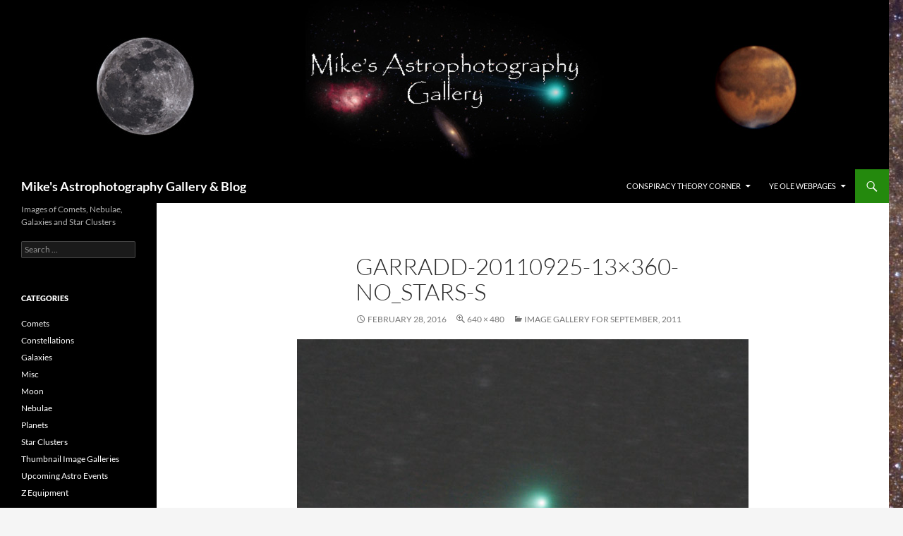

--- FILE ---
content_type: text/html; charset=UTF-8
request_url: https://blog.cajunastro.com/2011/09/28/image-gallery-for-september-2011/garradd-20110925-13x360-no_stars-s/
body_size: 11902
content:
<!DOCTYPE html>
<html lang="en-US">
<head>
	<meta charset="UTF-8">
	<meta name="viewport" content="width=device-width, initial-scale=1.0">
	<title>garradd-20110925-13&#215;360-no_stars-s | Mike&#039;s Astrophotography Gallery &amp; Blog</title>
	<link rel="profile" href="https://gmpg.org/xfn/11">
	<link rel="pingback" href="https://blog.cajunastro.com/xmlrpc.php">
	<meta name='robots' content='max-image-preview:large' />
<link rel="alternate" type="application/rss+xml" title="Mike&#039;s Astrophotography Gallery &amp; Blog &raquo; Feed" href="https://blog.cajunastro.com/feed/" />
<link rel="alternate" type="application/rss+xml" title="Mike&#039;s Astrophotography Gallery &amp; Blog &raquo; Comments Feed" href="https://blog.cajunastro.com/comments/feed/" />
<link rel="alternate" type="application/rss+xml" title="Mike&#039;s Astrophotography Gallery &amp; Blog &raquo; garradd-20110925-13&#215;360-no_stars-s Comments Feed" href="https://blog.cajunastro.com/2011/09/28/image-gallery-for-september-2011/garradd-20110925-13x360-no_stars-s/feed/" />
<link rel="alternate" title="oEmbed (JSON)" type="application/json+oembed" href="https://blog.cajunastro.com/wp-json/oembed/1.0/embed?url=https%3A%2F%2Fblog.cajunastro.com%2F2011%2F09%2F28%2Fimage-gallery-for-september-2011%2Fgarradd-20110925-13x360-no_stars-s%2F" />
<link rel="alternate" title="oEmbed (XML)" type="text/xml+oembed" href="https://blog.cajunastro.com/wp-json/oembed/1.0/embed?url=https%3A%2F%2Fblog.cajunastro.com%2F2011%2F09%2F28%2Fimage-gallery-for-september-2011%2Fgarradd-20110925-13x360-no_stars-s%2F&#038;format=xml" />
<style id='wp-img-auto-sizes-contain-inline-css'>
img:is([sizes=auto i],[sizes^="auto," i]){contain-intrinsic-size:3000px 1500px}
/*# sourceURL=wp-img-auto-sizes-contain-inline-css */
</style>
<style id='wp-emoji-styles-inline-css'>

	img.wp-smiley, img.emoji {
		display: inline !important;
		border: none !important;
		box-shadow: none !important;
		height: 1em !important;
		width: 1em !important;
		margin: 0 0.07em !important;
		vertical-align: -0.1em !important;
		background: none !important;
		padding: 0 !important;
	}
/*# sourceURL=wp-emoji-styles-inline-css */
</style>
<style id='wp-block-library-inline-css'>
:root{--wp-block-synced-color:#7a00df;--wp-block-synced-color--rgb:122,0,223;--wp-bound-block-color:var(--wp-block-synced-color);--wp-editor-canvas-background:#ddd;--wp-admin-theme-color:#007cba;--wp-admin-theme-color--rgb:0,124,186;--wp-admin-theme-color-darker-10:#006ba1;--wp-admin-theme-color-darker-10--rgb:0,107,160.5;--wp-admin-theme-color-darker-20:#005a87;--wp-admin-theme-color-darker-20--rgb:0,90,135;--wp-admin-border-width-focus:2px}@media (min-resolution:192dpi){:root{--wp-admin-border-width-focus:1.5px}}.wp-element-button{cursor:pointer}:root .has-very-light-gray-background-color{background-color:#eee}:root .has-very-dark-gray-background-color{background-color:#313131}:root .has-very-light-gray-color{color:#eee}:root .has-very-dark-gray-color{color:#313131}:root .has-vivid-green-cyan-to-vivid-cyan-blue-gradient-background{background:linear-gradient(135deg,#00d084,#0693e3)}:root .has-purple-crush-gradient-background{background:linear-gradient(135deg,#34e2e4,#4721fb 50%,#ab1dfe)}:root .has-hazy-dawn-gradient-background{background:linear-gradient(135deg,#faaca8,#dad0ec)}:root .has-subdued-olive-gradient-background{background:linear-gradient(135deg,#fafae1,#67a671)}:root .has-atomic-cream-gradient-background{background:linear-gradient(135deg,#fdd79a,#004a59)}:root .has-nightshade-gradient-background{background:linear-gradient(135deg,#330968,#31cdcf)}:root .has-midnight-gradient-background{background:linear-gradient(135deg,#020381,#2874fc)}:root{--wp--preset--font-size--normal:16px;--wp--preset--font-size--huge:42px}.has-regular-font-size{font-size:1em}.has-larger-font-size{font-size:2.625em}.has-normal-font-size{font-size:var(--wp--preset--font-size--normal)}.has-huge-font-size{font-size:var(--wp--preset--font-size--huge)}.has-text-align-center{text-align:center}.has-text-align-left{text-align:left}.has-text-align-right{text-align:right}.has-fit-text{white-space:nowrap!important}#end-resizable-editor-section{display:none}.aligncenter{clear:both}.items-justified-left{justify-content:flex-start}.items-justified-center{justify-content:center}.items-justified-right{justify-content:flex-end}.items-justified-space-between{justify-content:space-between}.screen-reader-text{border:0;clip-path:inset(50%);height:1px;margin:-1px;overflow:hidden;padding:0;position:absolute;width:1px;word-wrap:normal!important}.screen-reader-text:focus{background-color:#ddd;clip-path:none;color:#444;display:block;font-size:1em;height:auto;left:5px;line-height:normal;padding:15px 23px 14px;text-decoration:none;top:5px;width:auto;z-index:100000}html :where(.has-border-color){border-style:solid}html :where([style*=border-top-color]){border-top-style:solid}html :where([style*=border-right-color]){border-right-style:solid}html :where([style*=border-bottom-color]){border-bottom-style:solid}html :where([style*=border-left-color]){border-left-style:solid}html :where([style*=border-width]){border-style:solid}html :where([style*=border-top-width]){border-top-style:solid}html :where([style*=border-right-width]){border-right-style:solid}html :where([style*=border-bottom-width]){border-bottom-style:solid}html :where([style*=border-left-width]){border-left-style:solid}html :where(img[class*=wp-image-]){height:auto;max-width:100%}:where(figure){margin:0 0 1em}html :where(.is-position-sticky){--wp-admin--admin-bar--position-offset:var(--wp-admin--admin-bar--height,0px)}@media screen and (max-width:600px){html :where(.is-position-sticky){--wp-admin--admin-bar--position-offset:0px}}

/*# sourceURL=wp-block-library-inline-css */
</style><style id='global-styles-inline-css'>
:root{--wp--preset--aspect-ratio--square: 1;--wp--preset--aspect-ratio--4-3: 4/3;--wp--preset--aspect-ratio--3-4: 3/4;--wp--preset--aspect-ratio--3-2: 3/2;--wp--preset--aspect-ratio--2-3: 2/3;--wp--preset--aspect-ratio--16-9: 16/9;--wp--preset--aspect-ratio--9-16: 9/16;--wp--preset--color--black: #000;--wp--preset--color--cyan-bluish-gray: #abb8c3;--wp--preset--color--white: #fff;--wp--preset--color--pale-pink: #f78da7;--wp--preset--color--vivid-red: #cf2e2e;--wp--preset--color--luminous-vivid-orange: #ff6900;--wp--preset--color--luminous-vivid-amber: #fcb900;--wp--preset--color--light-green-cyan: #7bdcb5;--wp--preset--color--vivid-green-cyan: #00d084;--wp--preset--color--pale-cyan-blue: #8ed1fc;--wp--preset--color--vivid-cyan-blue: #0693e3;--wp--preset--color--vivid-purple: #9b51e0;--wp--preset--color--green: #24890d;--wp--preset--color--dark-gray: #2b2b2b;--wp--preset--color--medium-gray: #767676;--wp--preset--color--light-gray: #f5f5f5;--wp--preset--gradient--vivid-cyan-blue-to-vivid-purple: linear-gradient(135deg,rgb(6,147,227) 0%,rgb(155,81,224) 100%);--wp--preset--gradient--light-green-cyan-to-vivid-green-cyan: linear-gradient(135deg,rgb(122,220,180) 0%,rgb(0,208,130) 100%);--wp--preset--gradient--luminous-vivid-amber-to-luminous-vivid-orange: linear-gradient(135deg,rgb(252,185,0) 0%,rgb(255,105,0) 100%);--wp--preset--gradient--luminous-vivid-orange-to-vivid-red: linear-gradient(135deg,rgb(255,105,0) 0%,rgb(207,46,46) 100%);--wp--preset--gradient--very-light-gray-to-cyan-bluish-gray: linear-gradient(135deg,rgb(238,238,238) 0%,rgb(169,184,195) 100%);--wp--preset--gradient--cool-to-warm-spectrum: linear-gradient(135deg,rgb(74,234,220) 0%,rgb(151,120,209) 20%,rgb(207,42,186) 40%,rgb(238,44,130) 60%,rgb(251,105,98) 80%,rgb(254,248,76) 100%);--wp--preset--gradient--blush-light-purple: linear-gradient(135deg,rgb(255,206,236) 0%,rgb(152,150,240) 100%);--wp--preset--gradient--blush-bordeaux: linear-gradient(135deg,rgb(254,205,165) 0%,rgb(254,45,45) 50%,rgb(107,0,62) 100%);--wp--preset--gradient--luminous-dusk: linear-gradient(135deg,rgb(255,203,112) 0%,rgb(199,81,192) 50%,rgb(65,88,208) 100%);--wp--preset--gradient--pale-ocean: linear-gradient(135deg,rgb(255,245,203) 0%,rgb(182,227,212) 50%,rgb(51,167,181) 100%);--wp--preset--gradient--electric-grass: linear-gradient(135deg,rgb(202,248,128) 0%,rgb(113,206,126) 100%);--wp--preset--gradient--midnight: linear-gradient(135deg,rgb(2,3,129) 0%,rgb(40,116,252) 100%);--wp--preset--font-size--small: 13px;--wp--preset--font-size--medium: 20px;--wp--preset--font-size--large: 36px;--wp--preset--font-size--x-large: 42px;--wp--preset--spacing--20: 0.44rem;--wp--preset--spacing--30: 0.67rem;--wp--preset--spacing--40: 1rem;--wp--preset--spacing--50: 1.5rem;--wp--preset--spacing--60: 2.25rem;--wp--preset--spacing--70: 3.38rem;--wp--preset--spacing--80: 5.06rem;--wp--preset--shadow--natural: 6px 6px 9px rgba(0, 0, 0, 0.2);--wp--preset--shadow--deep: 12px 12px 50px rgba(0, 0, 0, 0.4);--wp--preset--shadow--sharp: 6px 6px 0px rgba(0, 0, 0, 0.2);--wp--preset--shadow--outlined: 6px 6px 0px -3px rgb(255, 255, 255), 6px 6px rgb(0, 0, 0);--wp--preset--shadow--crisp: 6px 6px 0px rgb(0, 0, 0);}:where(.is-layout-flex){gap: 0.5em;}:where(.is-layout-grid){gap: 0.5em;}body .is-layout-flex{display: flex;}.is-layout-flex{flex-wrap: wrap;align-items: center;}.is-layout-flex > :is(*, div){margin: 0;}body .is-layout-grid{display: grid;}.is-layout-grid > :is(*, div){margin: 0;}:where(.wp-block-columns.is-layout-flex){gap: 2em;}:where(.wp-block-columns.is-layout-grid){gap: 2em;}:where(.wp-block-post-template.is-layout-flex){gap: 1.25em;}:where(.wp-block-post-template.is-layout-grid){gap: 1.25em;}.has-black-color{color: var(--wp--preset--color--black) !important;}.has-cyan-bluish-gray-color{color: var(--wp--preset--color--cyan-bluish-gray) !important;}.has-white-color{color: var(--wp--preset--color--white) !important;}.has-pale-pink-color{color: var(--wp--preset--color--pale-pink) !important;}.has-vivid-red-color{color: var(--wp--preset--color--vivid-red) !important;}.has-luminous-vivid-orange-color{color: var(--wp--preset--color--luminous-vivid-orange) !important;}.has-luminous-vivid-amber-color{color: var(--wp--preset--color--luminous-vivid-amber) !important;}.has-light-green-cyan-color{color: var(--wp--preset--color--light-green-cyan) !important;}.has-vivid-green-cyan-color{color: var(--wp--preset--color--vivid-green-cyan) !important;}.has-pale-cyan-blue-color{color: var(--wp--preset--color--pale-cyan-blue) !important;}.has-vivid-cyan-blue-color{color: var(--wp--preset--color--vivid-cyan-blue) !important;}.has-vivid-purple-color{color: var(--wp--preset--color--vivid-purple) !important;}.has-black-background-color{background-color: var(--wp--preset--color--black) !important;}.has-cyan-bluish-gray-background-color{background-color: var(--wp--preset--color--cyan-bluish-gray) !important;}.has-white-background-color{background-color: var(--wp--preset--color--white) !important;}.has-pale-pink-background-color{background-color: var(--wp--preset--color--pale-pink) !important;}.has-vivid-red-background-color{background-color: var(--wp--preset--color--vivid-red) !important;}.has-luminous-vivid-orange-background-color{background-color: var(--wp--preset--color--luminous-vivid-orange) !important;}.has-luminous-vivid-amber-background-color{background-color: var(--wp--preset--color--luminous-vivid-amber) !important;}.has-light-green-cyan-background-color{background-color: var(--wp--preset--color--light-green-cyan) !important;}.has-vivid-green-cyan-background-color{background-color: var(--wp--preset--color--vivid-green-cyan) !important;}.has-pale-cyan-blue-background-color{background-color: var(--wp--preset--color--pale-cyan-blue) !important;}.has-vivid-cyan-blue-background-color{background-color: var(--wp--preset--color--vivid-cyan-blue) !important;}.has-vivid-purple-background-color{background-color: var(--wp--preset--color--vivid-purple) !important;}.has-black-border-color{border-color: var(--wp--preset--color--black) !important;}.has-cyan-bluish-gray-border-color{border-color: var(--wp--preset--color--cyan-bluish-gray) !important;}.has-white-border-color{border-color: var(--wp--preset--color--white) !important;}.has-pale-pink-border-color{border-color: var(--wp--preset--color--pale-pink) !important;}.has-vivid-red-border-color{border-color: var(--wp--preset--color--vivid-red) !important;}.has-luminous-vivid-orange-border-color{border-color: var(--wp--preset--color--luminous-vivid-orange) !important;}.has-luminous-vivid-amber-border-color{border-color: var(--wp--preset--color--luminous-vivid-amber) !important;}.has-light-green-cyan-border-color{border-color: var(--wp--preset--color--light-green-cyan) !important;}.has-vivid-green-cyan-border-color{border-color: var(--wp--preset--color--vivid-green-cyan) !important;}.has-pale-cyan-blue-border-color{border-color: var(--wp--preset--color--pale-cyan-blue) !important;}.has-vivid-cyan-blue-border-color{border-color: var(--wp--preset--color--vivid-cyan-blue) !important;}.has-vivid-purple-border-color{border-color: var(--wp--preset--color--vivid-purple) !important;}.has-vivid-cyan-blue-to-vivid-purple-gradient-background{background: var(--wp--preset--gradient--vivid-cyan-blue-to-vivid-purple) !important;}.has-light-green-cyan-to-vivid-green-cyan-gradient-background{background: var(--wp--preset--gradient--light-green-cyan-to-vivid-green-cyan) !important;}.has-luminous-vivid-amber-to-luminous-vivid-orange-gradient-background{background: var(--wp--preset--gradient--luminous-vivid-amber-to-luminous-vivid-orange) !important;}.has-luminous-vivid-orange-to-vivid-red-gradient-background{background: var(--wp--preset--gradient--luminous-vivid-orange-to-vivid-red) !important;}.has-very-light-gray-to-cyan-bluish-gray-gradient-background{background: var(--wp--preset--gradient--very-light-gray-to-cyan-bluish-gray) !important;}.has-cool-to-warm-spectrum-gradient-background{background: var(--wp--preset--gradient--cool-to-warm-spectrum) !important;}.has-blush-light-purple-gradient-background{background: var(--wp--preset--gradient--blush-light-purple) !important;}.has-blush-bordeaux-gradient-background{background: var(--wp--preset--gradient--blush-bordeaux) !important;}.has-luminous-dusk-gradient-background{background: var(--wp--preset--gradient--luminous-dusk) !important;}.has-pale-ocean-gradient-background{background: var(--wp--preset--gradient--pale-ocean) !important;}.has-electric-grass-gradient-background{background: var(--wp--preset--gradient--electric-grass) !important;}.has-midnight-gradient-background{background: var(--wp--preset--gradient--midnight) !important;}.has-small-font-size{font-size: var(--wp--preset--font-size--small) !important;}.has-medium-font-size{font-size: var(--wp--preset--font-size--medium) !important;}.has-large-font-size{font-size: var(--wp--preset--font-size--large) !important;}.has-x-large-font-size{font-size: var(--wp--preset--font-size--x-large) !important;}
/*# sourceURL=global-styles-inline-css */
</style>

<style id='classic-theme-styles-inline-css'>
/*! This file is auto-generated */
.wp-block-button__link{color:#fff;background-color:#32373c;border-radius:9999px;box-shadow:none;text-decoration:none;padding:calc(.667em + 2px) calc(1.333em + 2px);font-size:1.125em}.wp-block-file__button{background:#32373c;color:#fff;text-decoration:none}
/*# sourceURL=/wp-includes/css/classic-themes.min.css */
</style>
<link rel='stylesheet' id='twentyfourteen-lato-css' href='https://blog.cajunastro.com/wp-content/themes/twentyfourteen/fonts/font-lato.css?ver=20230328' media='all' />
<link rel='stylesheet' id='genericons-css' href='https://blog.cajunastro.com/wp-content/themes/twentyfourteen/genericons/genericons.css?ver=20251101' media='all' />
<link rel='stylesheet' id='twentyfourteen-style-css' href='https://blog.cajunastro.com/wp-content/themes/twentyfourteen/style.css?ver=20251202' media='all' />
<link rel='stylesheet' id='twentyfourteen-block-style-css' href='https://blog.cajunastro.com/wp-content/themes/twentyfourteen/css/blocks.css?ver=20250715' media='all' />
<script src="https://blog.cajunastro.com/wp-includes/js/jquery/jquery.min.js?ver=3.7.1" id="jquery-core-js"></script>
<script src="https://blog.cajunastro.com/wp-includes/js/jquery/jquery-migrate.min.js?ver=3.4.1" id="jquery-migrate-js"></script>
<script src="https://blog.cajunastro.com/wp-content/themes/twentyfourteen/js/keyboard-image-navigation.js?ver=20150120" id="twentyfourteen-keyboard-image-navigation-js"></script>
<script src="https://blog.cajunastro.com/wp-content/themes/twentyfourteen/js/functions.js?ver=20250729" id="twentyfourteen-script-js" defer data-wp-strategy="defer"></script>
<link rel="https://api.w.org/" href="https://blog.cajunastro.com/wp-json/" /><link rel="alternate" title="JSON" type="application/json" href="https://blog.cajunastro.com/wp-json/wp/v2/media/4884" /><link rel="EditURI" type="application/rsd+xml" title="RSD" href="https://blog.cajunastro.com/xmlrpc.php?rsd" />

<link rel="canonical" href="https://blog.cajunastro.com/2011/09/28/image-gallery-for-september-2011/garradd-20110925-13x360-no_stars-s/" />
<link rel='shortlink' href='https://blog.cajunastro.com/?p=4884' />

<link rel="stylesheet" href="https://blog.cajunastro.com/wp-content/plugins/count-per-day/counter.css" type="text/css" />
<style>.recentcomments a{display:inline !important;padding:0 !important;margin:0 !important;}</style><style id="custom-background-css">
body.custom-background { background-image: url("https://blog.cajunastro.com/wp-content/uploads/2017/07/lagoon-trifid-wf3.jpg"); background-position: center top; background-size: auto; background-repeat: repeat; background-attachment: scroll; }
</style>
	<link rel="icon" href="https://blog.cajunastro.com/wp-content/uploads/2016/03/cropped-web-icon-32x32.jpg" sizes="32x32" />
<link rel="icon" href="https://blog.cajunastro.com/wp-content/uploads/2016/03/cropped-web-icon-192x192.jpg" sizes="192x192" />
<link rel="apple-touch-icon" href="https://blog.cajunastro.com/wp-content/uploads/2016/03/cropped-web-icon-180x180.jpg" />
<meta name="msapplication-TileImage" content="https://blog.cajunastro.com/wp-content/uploads/2016/03/cropped-web-icon-270x270.jpg" />
</head>

<body class="attachment wp-singular attachment-template-default single single-attachment postid-4884 attachmentid-4884 attachment-jpeg custom-background wp-embed-responsive wp-theme-twentyfourteen header-image full-width footer-widgets singular">
<a class="screen-reader-text skip-link" href="#content">
	Skip to content</a>
<div id="page" class="hfeed site">
			<div id="site-header">
		<a href="https://blog.cajunastro.com/" rel="home" >
			<img src="https://blog.cajunastro.com/wp-content/uploads/2016/03/header-black-planets4.jpg" width="1260" height="240" alt="Mike&#039;s Astrophotography Gallery &amp; Blog" srcset="https://blog.cajunastro.com/wp-content/uploads/2016/03/header-black-planets4.jpg 1260w, https://blog.cajunastro.com/wp-content/uploads/2016/03/header-black-planets4-640x122.jpg 640w, https://blog.cajunastro.com/wp-content/uploads/2016/03/header-black-planets4-768x146.jpg 768w, https://blog.cajunastro.com/wp-content/uploads/2016/03/header-black-planets4-1024x195.jpg 1024w" sizes="(max-width: 1260px) 100vw, 1260px" decoding="async" fetchpriority="high" />		</a>
	</div>
	
	<header id="masthead" class="site-header">
		<div class="header-main">
							<h1 class="site-title"><a href="https://blog.cajunastro.com/" rel="home" >Mike&#039;s Astrophotography Gallery &amp; Blog</a></h1>
			
			<div class="search-toggle">
				<a href="#search-container" class="screen-reader-text" aria-expanded="false" aria-controls="search-container">
					Search				</a>
			</div>

			<nav id="primary-navigation" class="site-navigation primary-navigation">
				<button class="menu-toggle">Primary Menu</button>
				<div id="primary-menu" class="nav-menu"><ul>
<li class="page_item page-item-1649 page_item_has_children"><a href="https://blog.cajunastro.com/conspiracy-theory-corner/">Conspiracy Theory Corner</a>
<ul class='children'>
	<li class="page_item page-item-10155"><a href="https://blog.cajunastro.com/conspiracy-theory-corner/trump-in-contact-with-off-worlders/">Trump In Contact with Off-Worlders?</a></li>
	<li class="page_item page-item-10103"><a href="https://blog.cajunastro.com/conspiracy-theory-corner/done-in-30/">Done in 30!</a></li>
	<li class="page_item page-item-9533"><a href="https://blog.cajunastro.com/conspiracy-theory-corner/qanon-and-the-unified-field-theory/">QAnon and the Grand Unified Field Theory</a></li>
	<li class="page_item page-item-7929"><a href="https://blog.cajunastro.com/conspiracy-theory-corner/sighting-day-before-occultation-of-aldebaran-by-the-moon-march-3-2017/">Sighting Day Before Occultation of Aldebaran by the Moon, March 3, 2017</a></li>
	<li class="page_item page-item-1629"><a href="https://blog.cajunastro.com/conspiracy-theory-corner/cosmic-rays-cause-climate-cooling/">Cosmic Rays Cause Climate Change?</a></li>
	<li class="page_item page-item-2515"><a href="https://blog.cajunastro.com/conspiracy-theory-corner/meteor-fireball-influx-increase-something-wicked-this-way-comes/">Meteor Fireball Influx Increase &#8211; Something Wicked This Way Comes</a></li>
	<li class="page_item page-item-769"><a href="https://blog.cajunastro.com/conspiracy-theory-corner/the-universe-ancient-astronauts-and-atlantis/">The Universe, Ancient Astronauts and Atlantis</a></li>
	<li class="page_item page-item-842"><a href="https://blog.cajunastro.com/conspiracy-theory-corner/the-rise-of-the-carbon-economy/">The Rise of The Carbon Economy</a></li>
	<li class="page_item page-item-746"><a href="https://blog.cajunastro.com/conspiracy-theory-corner/confessions-of-an-x-big-bang-theory-guy/">Confessions of an X Big-Bang Theory Guy</a></li>
	<li class="page_item page-item-758"><a href="https://blog.cajunastro.com/conspiracy-theory-corner/centralized-vs-decentralized-energy-production/">Centralized vs. Decentralized Energy Production</a></li>
	<li class="page_item page-item-39"><a href="https://blog.cajunastro.com/conspiracy-theory-corner/how-to-beat-the-globalists/">How to Beat the Globalists</a></li>
	<li class="page_item page-item-751"><a href="https://blog.cajunastro.com/conspiracy-theory-corner/mystery-booms-and-advanced-military-weapons/">Mystery Booms and Advanced Military Weapons</a></li>
	<li class="page_item page-item-765"><a href="https://blog.cajunastro.com/conspiracy-theory-corner/mystery-booms-a-weapon-against-unknowns/">Mystery Booms. A Weapon Against Unknowns?</a></li>
</ul>
</li>
<li class="page_item page-item-3403 page_item_has_children"><a href="https://blog.cajunastro.com/ye-ole-webpages/">Ye Ole Webpages</a>
<ul class='children'>
	<li class="page_item page-item-3421"><a href="https://blog.cajunastro.com/wp-content/uploads/web/1stnet/Mike%20Broussard&#039;s%20Web%20Page.htm#new_tab">My 1st Web Page, Ever!</a></li>
	<li class="page_item page-item-3410"><a href="https://blog.cajunastro.com/wp-content/uploads/web/orig-index.htm#new_tab">My Original Astro Web Site</a></li>
</ul>
</li>
</ul></div>
			</nav>
		</div>

		<div id="search-container" class="search-box-wrapper hide">
			<div class="search-box">
				<form role="search" method="get" class="search-form" action="https://blog.cajunastro.com/">
				<label>
					<span class="screen-reader-text">Search for:</span>
					<input type="search" class="search-field" placeholder="Search &hellip;" value="" name="s" />
				</label>
				<input type="submit" class="search-submit" value="Search" />
			</form>			</div>
		</div>
	</header><!-- #masthead -->

	<div id="main" class="site-main">

	<section id="primary" class="content-area image-attachment">
		<div id="content" class="site-content" role="main">

			<article id="post-4884" class="post-4884 attachment type-attachment status-inherit hentry">
			<header class="entry-header">
				<h1 class="entry-title">garradd-20110925-13&#215;360-no_stars-s</h1>
				<div class="entry-meta">

					<span class="entry-date"><time class="entry-date" datetime="2016-02-28T15:45:26-06:00">February 28, 2016</time></span>

					<span class="full-size-link"><a href="https://blog.cajunastro.com/wp-content/uploads/web/2011/09/garradd-20110925-13x360-no_stars-s.jpg">640 &times; 480</a></span>

					<span class="parent-post-link"><a href="https://blog.cajunastro.com/2011/09/28/image-gallery-for-september-2011/" rel="gallery">Image Gallery for September, 2011</a></span>
									</div><!-- .entry-meta -->
			</header><!-- .entry-header -->

			<div class="entry-content">
				<div class="entry-attachment">
					<div class="attachment">
						<a href="https://blog.cajunastro.com/2011/09/28/image-gallery-for-september-2011/garradd-20110925-13x360-no_stars-s2/" rel="attachment"><img width="640" height="480" src="https://blog.cajunastro.com/wp-content/uploads/web/2011/09/garradd-20110925-13x360-no_stars-s.jpg" class="attachment-810x810 size-810x810" alt="" decoding="async" /></a>					</div><!-- .attachment -->

									</div><!-- .entry-attachment -->

								</div><!-- .entry-content -->
			</article><!-- #post-4884 -->

			<nav id="image-navigation" class="navigation image-navigation">
				<div class="nav-links">
				<a href='https://blog.cajunastro.com/2011/09/28/image-gallery-for-september-2011/garradd-20110925-13x360-1600-85f5_6-m6/'><div class="previous-image">Previous Image</div></a>				<a href='https://blog.cajunastro.com/2011/09/28/image-gallery-for-september-2011/garradd-20110925-13x360-no_stars-s2/'><div class="next-image">Next Image</div></a>				</div><!-- .nav-links -->
			</nav><!-- #image-navigation -->

			
<div id="comments" class="comments-area">

	
		<div id="respond" class="comment-respond">
		<h3 id="reply-title" class="comment-reply-title">Leave a Reply <small><a rel="nofollow" id="cancel-comment-reply-link" href="/2011/09/28/image-gallery-for-september-2011/garradd-20110925-13x360-no_stars-s/#respond" style="display:none;">Cancel reply</a></small></h3><form action="https://blog.cajunastro.com/wp-comments-post.php" method="post" id="commentform" class="comment-form"><p class="comment-notes"><span id="email-notes">Your email address will not be published.</span> <span class="required-field-message">Required fields are marked <span class="required">*</span></span></p><p class="comment-form-comment"><label for="comment">Comment <span class="required">*</span></label> <textarea id="comment" name="comment" cols="45" rows="8" maxlength="65525" required></textarea></p><p class="comment-form-author"><label for="author">Name <span class="required">*</span></label> <input id="author" name="author" type="text" value="" size="30" maxlength="245" autocomplete="name" required /></p>
<p class="comment-form-email"><label for="email">Email <span class="required">*</span></label> <input id="email" name="email" type="email" value="" size="30" maxlength="100" aria-describedby="email-notes" autocomplete="email" required /></p>
<p class="comment-form-url"><label for="url">Website</label> <input id="url" name="url" type="url" value="" size="30" maxlength="200" autocomplete="url" /></p>
<p class="aiowps-captcha hide-when-displaying-tfa-input"><label for="aiowps-captcha-answer-69684c6a6eb01">Please enter an answer in digits:</label><div class="aiowps-captcha-equation hide-when-displaying-tfa-input"><strong>19 &#43; 4 = <input type="hidden" name="aiowps-captcha-string-info" class="aiowps-captcha-string-info" value="d38xj6b1m7" /><input type="hidden" name="aiowps-captcha-temp-string" class="aiowps-captcha-temp-string" value="1768442986" /><input type="text" size="2" id="aiowps-captcha-answer-69684c6a6eb01" class="aiowps-captcha-answer" name="aiowps-captcha-answer" value="" autocomplete="off" /></strong></div></p><p class="form-submit"><input name="submit" type="submit" id="submit" class="submit" value="Post Comment" /> <input type='hidden' name='comment_post_ID' value='4884' id='comment_post_ID' />
<input type='hidden' name='comment_parent' id='comment_parent' value='0' />
</p> <p class="comment-form-aios-antibot-keys"><input type="hidden" name="n9zlbhky" value="lpomp8q04kee" ><input type="hidden" name="3mecg7yv" value="8t34v4b0bgen" ><input type="hidden" name="aios_antibot_keys_expiry" id="aios_antibot_keys_expiry" value="1768694400"></p><p style="display: none;"><input type="hidden" id="akismet_comment_nonce" name="akismet_comment_nonce" value="62af3759ea" /></p><p style="display: none !important;" class="akismet-fields-container" data-prefix="ak_"><label>&#916;<textarea name="ak_hp_textarea" cols="45" rows="8" maxlength="100"></textarea></label><input type="hidden" id="ak_js_1" name="ak_js" value="41"/><script>document.getElementById( "ak_js_1" ).setAttribute( "value", ( new Date() ).getTime() );</script></p></form>	</div><!-- #respond -->
	
</div><!-- #comments -->

		
		</div><!-- #content -->
	</section><!-- #primary -->

<div id="secondary">
		<h2 class="site-description">Images of Comets, Nebulae, Galaxies and Star Clusters</h2>
	
	
		<div id="primary-sidebar" class="primary-sidebar widget-area" role="complementary">
		<aside id="search-2" class="widget widget_search"><form role="search" method="get" class="search-form" action="https://blog.cajunastro.com/">
				<label>
					<span class="screen-reader-text">Search for:</span>
					<input type="search" class="search-field" placeholder="Search &hellip;" value="" name="s" />
				</label>
				<input type="submit" class="search-submit" value="Search" />
			</form></aside><aside id="categories-2" class="widget widget_categories"><h1 class="widget-title">Categories</h1><nav aria-label="Categories">
			<ul>
					<li class="cat-item cat-item-6"><a href="https://blog.cajunastro.com/category/comets/">Comets</a>
</li>
	<li class="cat-item cat-item-16"><a href="https://blog.cajunastro.com/category/constellations/">Constellations</a>
</li>
	<li class="cat-item cat-item-3"><a href="https://blog.cajunastro.com/category/galaxies/">Galaxies</a>
</li>
	<li class="cat-item cat-item-10"><a href="https://blog.cajunastro.com/category/misc/">Misc</a>
</li>
	<li class="cat-item cat-item-9"><a href="https://blog.cajunastro.com/category/moon/">Moon</a>
</li>
	<li class="cat-item cat-item-5"><a href="https://blog.cajunastro.com/category/nebulae/">Nebulae</a>
</li>
	<li class="cat-item cat-item-8"><a href="https://blog.cajunastro.com/category/planets/">Planets</a>
</li>
	<li class="cat-item cat-item-4"><a href="https://blog.cajunastro.com/category/star-clusters/">Star Clusters</a>
</li>
	<li class="cat-item cat-item-28"><a href="https://blog.cajunastro.com/category/thumbnail-image-galleries/">Thumbnail Image Galleries</a>
</li>
	<li class="cat-item cat-item-22"><a href="https://blog.cajunastro.com/category/astro-events/">Upcoming Astro Events</a>
</li>
	<li class="cat-item cat-item-24"><a href="https://blog.cajunastro.com/category/zequipment/">Z Equipment</a>
</li>
			</ul>

			</nav></aside>
		<aside id="recent-posts-2" class="widget widget_recent_entries">
		<h1 class="widget-title">Recent Posts</h1><nav aria-label="Recent Posts">
		<ul>
											<li>
					<a href="https://blog.cajunastro.com/2026/01/13/caldwell-25-c25-ngc-2419-the-intergalactic-tramp-globular-cluster/">Caldwell 25 &#8211; C25 &#8211; NGC 2419 &#8211; The Intergalactic Tramp &#8211; Globular Cluster</a>
									</li>
											<li>
					<a href="https://blog.cajunastro.com/2026/01/12/the-pleiades-m45-on-jan-12-2026/">The Pleiades &#8211; M45 on Jan 12, 2026</a>
									</li>
											<li>
					<a href="https://blog.cajunastro.com/2026/01/01/leo-trio-new-years-morning/">Leo Trio New Years Morning</a>
									</li>
											<li>
					<a href="https://blog.cajunastro.com/2026/01/01/cone-nebula-christmas-tree-cluster-area/">Cone Nebula &#038; Christmas Tree Cluster Area</a>
									</li>
											<li>
					<a href="https://blog.cajunastro.com/2025/12/31/new-years-eve-daytime-moon/">New Year&#8217;s Eve Daytime Moon</a>
									</li>
					</ul>

		</nav></aside><aside id="recent-comments-2" class="widget widget_recent_comments"><h1 class="widget-title">Recent Comments</h1><nav aria-label="Recent Comments"><ul id="recentcomments"><li class="recentcomments"><span class="comment-author-link">James Demello</span> on <a href="https://blog.cajunastro.com/2017/01/23/the-pleiades-in-10-minutes-in-lots-of-lp/#comment-2860">The Pleiades in 10 Minutes &#8211; In Lots of LP</a></li><li class="recentcomments"><span class="comment-author-link">admin</span> on <a href="https://blog.cajunastro.com/conspiracy-theory-corner/cosmic-rays-cause-climate-cooling/#comment-2105">Cosmic Rays Cause Climate Change?</a></li><li class="recentcomments"><span class="comment-author-link">Daniel</span> on <a href="https://blog.cajunastro.com/conspiracy-theory-corner/cosmic-rays-cause-climate-cooling/#comment-2100">Cosmic Rays Cause Climate Change?</a></li><li class="recentcomments"><span class="comment-author-link">David Humphreys</span> on <a href="https://blog.cajunastro.com/1996/03/23/comet-hyakutake-march-23-1996/#comment-1650">Comet Hyakutake, March 23, 1996</a></li><li class="recentcomments"><span class="comment-author-link">admin</span> on <a href="https://blog.cajunastro.com/2013/03/12/comet-panstarrs-the-moon-march-12th-2013/#comment-1452">Comet Panstarrs &#038; The Moon &#8211; March 12th, 2013</a></li></ul></nav></aside><aside id="archives-2" class="widget widget_archive"><h1 class="widget-title">Archives</h1><nav aria-label="Archives">
			<ul>
					<li><a href='https://blog.cajunastro.com/2026/01/'>January 2026</a></li>
	<li><a href='https://blog.cajunastro.com/2025/12/'>December 2025</a></li>
	<li><a href='https://blog.cajunastro.com/2025/11/'>November 2025</a></li>
	<li><a href='https://blog.cajunastro.com/2024/11/'>November 2024</a></li>
	<li><a href='https://blog.cajunastro.com/2024/09/'>September 2024</a></li>
	<li><a href='https://blog.cajunastro.com/2024/04/'>April 2024</a></li>
	<li><a href='https://blog.cajunastro.com/2024/03/'>March 2024</a></li>
	<li><a href='https://blog.cajunastro.com/2024/02/'>February 2024</a></li>
	<li><a href='https://blog.cajunastro.com/2024/01/'>January 2024</a></li>
	<li><a href='https://blog.cajunastro.com/2023/12/'>December 2023</a></li>
	<li><a href='https://blog.cajunastro.com/2023/11/'>November 2023</a></li>
	<li><a href='https://blog.cajunastro.com/2023/10/'>October 2023</a></li>
	<li><a href='https://blog.cajunastro.com/2023/08/'>August 2023</a></li>
	<li><a href='https://blog.cajunastro.com/2023/03/'>March 2023</a></li>
	<li><a href='https://blog.cajunastro.com/2023/02/'>February 2023</a></li>
	<li><a href='https://blog.cajunastro.com/2023/01/'>January 2023</a></li>
	<li><a href='https://blog.cajunastro.com/2022/12/'>December 2022</a></li>
	<li><a href='https://blog.cajunastro.com/2022/11/'>November 2022</a></li>
	<li><a href='https://blog.cajunastro.com/2022/10/'>October 2022</a></li>
	<li><a href='https://blog.cajunastro.com/2022/05/'>May 2022</a></li>
	<li><a href='https://blog.cajunastro.com/2022/01/'>January 2022</a></li>
	<li><a href='https://blog.cajunastro.com/2021/12/'>December 2021</a></li>
	<li><a href='https://blog.cajunastro.com/2021/11/'>November 2021</a></li>
	<li><a href='https://blog.cajunastro.com/2021/09/'>September 2021</a></li>
	<li><a href='https://blog.cajunastro.com/2021/06/'>June 2021</a></li>
	<li><a href='https://blog.cajunastro.com/2021/01/'>January 2021</a></li>
	<li><a href='https://blog.cajunastro.com/2020/12/'>December 2020</a></li>
	<li><a href='https://blog.cajunastro.com/2020/11/'>November 2020</a></li>
	<li><a href='https://blog.cajunastro.com/2020/10/'>October 2020</a></li>
	<li><a href='https://blog.cajunastro.com/2020/08/'>August 2020</a></li>
	<li><a href='https://blog.cajunastro.com/2020/07/'>July 2020</a></li>
	<li><a href='https://blog.cajunastro.com/2020/06/'>June 2020</a></li>
	<li><a href='https://blog.cajunastro.com/2020/05/'>May 2020</a></li>
	<li><a href='https://blog.cajunastro.com/2020/04/'>April 2020</a></li>
	<li><a href='https://blog.cajunastro.com/2020/03/'>March 2020</a></li>
	<li><a href='https://blog.cajunastro.com/2020/02/'>February 2020</a></li>
	<li><a href='https://blog.cajunastro.com/2020/01/'>January 2020</a></li>
	<li><a href='https://blog.cajunastro.com/2019/12/'>December 2019</a></li>
	<li><a href='https://blog.cajunastro.com/2019/11/'>November 2019</a></li>
	<li><a href='https://blog.cajunastro.com/2019/10/'>October 2019</a></li>
	<li><a href='https://blog.cajunastro.com/2019/07/'>July 2019</a></li>
	<li><a href='https://blog.cajunastro.com/2019/02/'>February 2019</a></li>
	<li><a href='https://blog.cajunastro.com/2019/01/'>January 2019</a></li>
	<li><a href='https://blog.cajunastro.com/2018/12/'>December 2018</a></li>
	<li><a href='https://blog.cajunastro.com/2018/11/'>November 2018</a></li>
	<li><a href='https://blog.cajunastro.com/2018/10/'>October 2018</a></li>
	<li><a href='https://blog.cajunastro.com/2018/06/'>June 2018</a></li>
	<li><a href='https://blog.cajunastro.com/2018/05/'>May 2018</a></li>
	<li><a href='https://blog.cajunastro.com/2018/03/'>March 2018</a></li>
	<li><a href='https://blog.cajunastro.com/2018/02/'>February 2018</a></li>
	<li><a href='https://blog.cajunastro.com/2018/01/'>January 2018</a></li>
	<li><a href='https://blog.cajunastro.com/2017/12/'>December 2017</a></li>
	<li><a href='https://blog.cajunastro.com/2017/11/'>November 2017</a></li>
	<li><a href='https://blog.cajunastro.com/2017/10/'>October 2017</a></li>
	<li><a href='https://blog.cajunastro.com/2017/08/'>August 2017</a></li>
	<li><a href='https://blog.cajunastro.com/2017/05/'>May 2017</a></li>
	<li><a href='https://blog.cajunastro.com/2017/04/'>April 2017</a></li>
	<li><a href='https://blog.cajunastro.com/2017/03/'>March 2017</a></li>
	<li><a href='https://blog.cajunastro.com/2017/02/'>February 2017</a></li>
	<li><a href='https://blog.cajunastro.com/2017/01/'>January 2017</a></li>
	<li><a href='https://blog.cajunastro.com/2016/11/'>November 2016</a></li>
	<li><a href='https://blog.cajunastro.com/2016/10/'>October 2016</a></li>
	<li><a href='https://blog.cajunastro.com/2016/09/'>September 2016</a></li>
	<li><a href='https://blog.cajunastro.com/2016/08/'>August 2016</a></li>
	<li><a href='https://blog.cajunastro.com/2016/05/'>May 2016</a></li>
	<li><a href='https://blog.cajunastro.com/2016/03/'>March 2016</a></li>
	<li><a href='https://blog.cajunastro.com/2016/01/'>January 2016</a></li>
	<li><a href='https://blog.cajunastro.com/2015/09/'>September 2015</a></li>
	<li><a href='https://blog.cajunastro.com/2015/02/'>February 2015</a></li>
	<li><a href='https://blog.cajunastro.com/2015/01/'>January 2015</a></li>
	<li><a href='https://blog.cajunastro.com/2014/12/'>December 2014</a></li>
	<li><a href='https://blog.cajunastro.com/2014/11/'>November 2014</a></li>
	<li><a href='https://blog.cajunastro.com/2014/10/'>October 2014</a></li>
	<li><a href='https://blog.cajunastro.com/2014/09/'>September 2014</a></li>
	<li><a href='https://blog.cajunastro.com/2014/03/'>March 2014</a></li>
	<li><a href='https://blog.cajunastro.com/2013/12/'>December 2013</a></li>
	<li><a href='https://blog.cajunastro.com/2013/11/'>November 2013</a></li>
	<li><a href='https://blog.cajunastro.com/2013/10/'>October 2013</a></li>
	<li><a href='https://blog.cajunastro.com/2013/09/'>September 2013</a></li>
	<li><a href='https://blog.cajunastro.com/2013/06/'>June 2013</a></li>
	<li><a href='https://blog.cajunastro.com/2013/04/'>April 2013</a></li>
	<li><a href='https://blog.cajunastro.com/2013/03/'>March 2013</a></li>
	<li><a href='https://blog.cajunastro.com/2013/01/'>January 2013</a></li>
	<li><a href='https://blog.cajunastro.com/2012/12/'>December 2012</a></li>
	<li><a href='https://blog.cajunastro.com/2012/11/'>November 2012</a></li>
	<li><a href='https://blog.cajunastro.com/2012/10/'>October 2012</a></li>
	<li><a href='https://blog.cajunastro.com/2012/06/'>June 2012</a></li>
	<li><a href='https://blog.cajunastro.com/2012/05/'>May 2012</a></li>
	<li><a href='https://blog.cajunastro.com/2012/04/'>April 2012</a></li>
	<li><a href='https://blog.cajunastro.com/2012/03/'>March 2012</a></li>
	<li><a href='https://blog.cajunastro.com/2012/01/'>January 2012</a></li>
	<li><a href='https://blog.cajunastro.com/2011/12/'>December 2011</a></li>
	<li><a href='https://blog.cajunastro.com/2011/11/'>November 2011</a></li>
	<li><a href='https://blog.cajunastro.com/2011/10/'>October 2011</a></li>
	<li><a href='https://blog.cajunastro.com/2011/09/'>September 2011</a></li>
	<li><a href='https://blog.cajunastro.com/2011/08/'>August 2011</a></li>
	<li><a href='https://blog.cajunastro.com/2010/11/'>November 2010</a></li>
	<li><a href='https://blog.cajunastro.com/2010/10/'>October 2010</a></li>
	<li><a href='https://blog.cajunastro.com/2010/09/'>September 2010</a></li>
	<li><a href='https://blog.cajunastro.com/2009/10/'>October 2009</a></li>
	<li><a href='https://blog.cajunastro.com/2009/08/'>August 2009</a></li>
	<li><a href='https://blog.cajunastro.com/2009/07/'>July 2009</a></li>
	<li><a href='https://blog.cajunastro.com/2009/06/'>June 2009</a></li>
	<li><a href='https://blog.cajunastro.com/2009/05/'>May 2009</a></li>
	<li><a href='https://blog.cajunastro.com/2009/03/'>March 2009</a></li>
	<li><a href='https://blog.cajunastro.com/2009/02/'>February 2009</a></li>
	<li><a href='https://blog.cajunastro.com/2009/01/'>January 2009</a></li>
	<li><a href='https://blog.cajunastro.com/2008/12/'>December 2008</a></li>
	<li><a href='https://blog.cajunastro.com/2008/11/'>November 2008</a></li>
	<li><a href='https://blog.cajunastro.com/2008/10/'>October 2008</a></li>
	<li><a href='https://blog.cajunastro.com/2008/09/'>September 2008</a></li>
	<li><a href='https://blog.cajunastro.com/2008/07/'>July 2008</a></li>
	<li><a href='https://blog.cajunastro.com/2008/05/'>May 2008</a></li>
	<li><a href='https://blog.cajunastro.com/2008/04/'>April 2008</a></li>
	<li><a href='https://blog.cajunastro.com/2008/03/'>March 2008</a></li>
	<li><a href='https://blog.cajunastro.com/2008/02/'>February 2008</a></li>
	<li><a href='https://blog.cajunastro.com/2008/01/'>January 2008</a></li>
	<li><a href='https://blog.cajunastro.com/2007/12/'>December 2007</a></li>
	<li><a href='https://blog.cajunastro.com/2007/11/'>November 2007</a></li>
	<li><a href='https://blog.cajunastro.com/2007/10/'>October 2007</a></li>
	<li><a href='https://blog.cajunastro.com/2007/09/'>September 2007</a></li>
	<li><a href='https://blog.cajunastro.com/2007/08/'>August 2007</a></li>
	<li><a href='https://blog.cajunastro.com/2007/07/'>July 2007</a></li>
	<li><a href='https://blog.cajunastro.com/2007/06/'>June 2007</a></li>
	<li><a href='https://blog.cajunastro.com/2007/05/'>May 2007</a></li>
	<li><a href='https://blog.cajunastro.com/2007/04/'>April 2007</a></li>
	<li><a href='https://blog.cajunastro.com/2007/03/'>March 2007</a></li>
	<li><a href='https://blog.cajunastro.com/2007/02/'>February 2007</a></li>
	<li><a href='https://blog.cajunastro.com/2007/01/'>January 2007</a></li>
	<li><a href='https://blog.cajunastro.com/2006/08/'>August 2006</a></li>
	<li><a href='https://blog.cajunastro.com/2006/04/'>April 2006</a></li>
	<li><a href='https://blog.cajunastro.com/2005/10/'>October 2005</a></li>
	<li><a href='https://blog.cajunastro.com/2005/07/'>July 2005</a></li>
	<li><a href='https://blog.cajunastro.com/1997/04/'>April 1997</a></li>
	<li><a href='https://blog.cajunastro.com/1996/03/'>March 1996</a></li>
	<li><a href='https://blog.cajunastro.com/1986/03/'>March 1986</a></li>
			</ul>

			</nav></aside><aside id="countperday_widget-2" class="widget widget_countperday_widget"><h1 class="widget-title">Visitors</h1><ul class="cpd"><li class="cpd-l"><span id="cpd_number_getuserall" class="cpd-r">406535</span>Total visitors:</li><li class="cpd-l"><span id="cpd_number_getusertoday" class="cpd-r">330</span>Visitors today:</li><li class="cpd-l"><span id="cpd_number_getuseryesterday" class="cpd-r">826</span>Visitors yesterday:</li><li class="cpd-l"><span id="cpd_number_getuserthismonth" class="cpd-r">12721</span>Visitors per month:</li><li class="cpd-l"><span id="cpd_number_getuseronline" class="cpd-r">0</span>Visitors currently online:</li></ul></aside>	</div><!-- #primary-sidebar -->
	</div><!-- #secondary -->

		</div><!-- #main -->

		<footer id="colophon" class="site-footer">

			
<div id="supplementary">
	<div id="footer-sidebar" class="footer-sidebar widget-area" role="complementary">
		<aside id="linkcat-19" class="widget widget_links"><h1 class="widget-title">Alternative News</h1>
	<ul class='xoxo blogroll'>
<li><a href="http://nextnewsnetwork.com/" title="Gary Franchi&#8217;s Next News Network, Alternative News Site" target="_blank">Next News Network</a></li>
<li><a href="http://www.sott.net/" title="Alternative News with an Emphasis on Earth Changes and Space Environment" target="_blank">Sign of the Times</a></li>
<li><a href="https://www.thegatewaypundit.com/" target="_blank">The Gateway Pundit</a></li>
<li><a href="https://thelibertydaily.com/" target="_blank">The Liberty Daily</a></li>
<li><a href="http://wattsupwiththat.com/" title="Real Info on Climate Instead of Propaganda." target="_blank">Watts Up With That?</a></li>
<li><a href="http://whatreallyhappened.com/" title="Alternative News Aggregator &#8211; The Stuff the Elite Don&#8217;t Want You to Know!" target="_blank">What Really Happened</a></li>

	</ul>
</aside>
<aside id="linkcat-23" class="widget widget_links"><h1 class="widget-title">Astro Releated</h1>
	<ul class='xoxo blogroll'>
<li><a href="http://www.cleardarksky.com/c/LfyttLAkey.html" title="Predictions of Cloud Cover, Transparency, Seeing, etc. for Southern Louisiana" target="_blank">ClearSky Chart for Southern Louisiana</a></li>
<li><a href="http://www.aerith.net/comet/weekly/current.html" title=" Seiichi Yoshida has one of the better websites with current comet Information." target="_blank">Seiichi Yoshida&#039;s Weekly Information About Bright Comets</a></li>
<li><a href="http://cometchasing.skyhound.com/" title="Skyhound&#8217;s Comet Chasing Page w/Finder Charts" target="_blank">Skyhound&#039;s Comet Chasing Page</a></li>
<li><a href="http://www.spaceweather.com" title="News on Space Environment, Sunspots, Flares, Comets, Aurora, Meteors, etc.  A NASA-affiliated scientist runs it." target="_blank">SpaceWeather.com</a></li>

	</ul>
</aside>
<aside id="linkcat-18" class="widget widget_links"><h1 class="widget-title">Friends</h1>
	<ul class='xoxo blogroll'>
<li><a href="https://www.synergyitg.com">Synergy IT Group, Inc</a></li>

	</ul>
</aside>
<aside id="linkcat-20" class="widget widget_links"><h1 class="widget-title">My Other Stuff</h1>
	<ul class='xoxo blogroll'>
<li><a href="https://gab.com/InLikeFlint" rel="me" title="My Gab Page" target="_blank">Gab Social Network</a></li>
<li><a href="http://www.astrobin.com/users/mikebrous/" rel="me" title="A Place for Amateur Astronomers to Post Images and Image Acquisition Data" target="_blank">My Astrobin Page &amp; Images</a></li>
<li><a href="https://brighteon.social/@inlikeflint" rel="me" title="Brighteon" target="_blank">My Brighteon Social Network Page</a></li>
<li><a href="http://www.flickr.com/cajunastro" rel="me" title="My Images on Flickr Photo Sharing Site" target="_blank">My Flickr Photos</a></li>
<li><a href="https://www.instagram.com/cajunastro2018/" rel="me" title="My Instagram Page" target="_blank">My Instagram Page</a></li>

	</ul>
</aside>
	</div><!-- #footer-sidebar -->
</div><!-- #supplementary -->

			<div class="site-info">
												<a href="https://wordpress.org/" class="imprint">
					Proudly powered by WordPress				</a>
			</div><!-- .site-info -->
		</footer><!-- #colophon -->
	</div><!-- #page -->

	<script type="speculationrules">
{"prefetch":[{"source":"document","where":{"and":[{"href_matches":"/*"},{"not":{"href_matches":["/wp-*.php","/wp-admin/*","/wp-content/uploads/*","/wp-content/*","/wp-content/plugins/*","/wp-content/themes/twentyfourteen/*","/*\\?(.+)"]}},{"not":{"selector_matches":"a[rel~=\"nofollow\"]"}},{"not":{"selector_matches":".no-prefetch, .no-prefetch a"}}]},"eagerness":"conservative"}]}
</script>
<script src="https://blog.cajunastro.com/wp-includes/js/comment-reply.min.js?ver=6776a5538da4af6493837f963c6f7719" id="comment-reply-js" async data-wp-strategy="async" fetchpriority="low"></script>
<script src="https://blog.cajunastro.com/wp-includes/js/imagesloaded.min.js?ver=5.0.0" id="imagesloaded-js"></script>
<script src="https://blog.cajunastro.com/wp-includes/js/masonry.min.js?ver=4.2.2" id="masonry-js"></script>
<script src="https://blog.cajunastro.com/wp-includes/js/jquery/jquery.masonry.min.js?ver=3.1.2b" id="jquery-masonry-js"></script>
<script src="https://blog.cajunastro.com/wp-content/plugins/page-links-to/dist/new-tab.js?ver=3.3.7" id="page-links-to-js"></script>
<script id="aios-front-js-js-extra">
var AIOS_FRONT = {"ajaxurl":"https://blog.cajunastro.com/wp-admin/admin-ajax.php","ajax_nonce":"466532a3fc"};
//# sourceURL=aios-front-js-js-extra
</script>
<script src="https://blog.cajunastro.com/wp-content/plugins/all-in-one-wp-security-and-firewall/js/wp-security-front-script.js?ver=5.4.4" id="aios-front-js-js"></script>
<script defer src="https://blog.cajunastro.com/wp-content/plugins/akismet/_inc/akismet-frontend.js?ver=1766145702" id="akismet-frontend-js"></script>
<script id="wp-emoji-settings" type="application/json">
{"baseUrl":"https://s.w.org/images/core/emoji/17.0.2/72x72/","ext":".png","svgUrl":"https://s.w.org/images/core/emoji/17.0.2/svg/","svgExt":".svg","source":{"concatemoji":"https://blog.cajunastro.com/wp-includes/js/wp-emoji-release.min.js?ver=6776a5538da4af6493837f963c6f7719"}}
</script>
<script type="module">
/*! This file is auto-generated */
const a=JSON.parse(document.getElementById("wp-emoji-settings").textContent),o=(window._wpemojiSettings=a,"wpEmojiSettingsSupports"),s=["flag","emoji"];function i(e){try{var t={supportTests:e,timestamp:(new Date).valueOf()};sessionStorage.setItem(o,JSON.stringify(t))}catch(e){}}function c(e,t,n){e.clearRect(0,0,e.canvas.width,e.canvas.height),e.fillText(t,0,0);t=new Uint32Array(e.getImageData(0,0,e.canvas.width,e.canvas.height).data);e.clearRect(0,0,e.canvas.width,e.canvas.height),e.fillText(n,0,0);const a=new Uint32Array(e.getImageData(0,0,e.canvas.width,e.canvas.height).data);return t.every((e,t)=>e===a[t])}function p(e,t){e.clearRect(0,0,e.canvas.width,e.canvas.height),e.fillText(t,0,0);var n=e.getImageData(16,16,1,1);for(let e=0;e<n.data.length;e++)if(0!==n.data[e])return!1;return!0}function u(e,t,n,a){switch(t){case"flag":return n(e,"\ud83c\udff3\ufe0f\u200d\u26a7\ufe0f","\ud83c\udff3\ufe0f\u200b\u26a7\ufe0f")?!1:!n(e,"\ud83c\udde8\ud83c\uddf6","\ud83c\udde8\u200b\ud83c\uddf6")&&!n(e,"\ud83c\udff4\udb40\udc67\udb40\udc62\udb40\udc65\udb40\udc6e\udb40\udc67\udb40\udc7f","\ud83c\udff4\u200b\udb40\udc67\u200b\udb40\udc62\u200b\udb40\udc65\u200b\udb40\udc6e\u200b\udb40\udc67\u200b\udb40\udc7f");case"emoji":return!a(e,"\ud83e\u1fac8")}return!1}function f(e,t,n,a){let r;const o=(r="undefined"!=typeof WorkerGlobalScope&&self instanceof WorkerGlobalScope?new OffscreenCanvas(300,150):document.createElement("canvas")).getContext("2d",{willReadFrequently:!0}),s=(o.textBaseline="top",o.font="600 32px Arial",{});return e.forEach(e=>{s[e]=t(o,e,n,a)}),s}function r(e){var t=document.createElement("script");t.src=e,t.defer=!0,document.head.appendChild(t)}a.supports={everything:!0,everythingExceptFlag:!0},new Promise(t=>{let n=function(){try{var e=JSON.parse(sessionStorage.getItem(o));if("object"==typeof e&&"number"==typeof e.timestamp&&(new Date).valueOf()<e.timestamp+604800&&"object"==typeof e.supportTests)return e.supportTests}catch(e){}return null}();if(!n){if("undefined"!=typeof Worker&&"undefined"!=typeof OffscreenCanvas&&"undefined"!=typeof URL&&URL.createObjectURL&&"undefined"!=typeof Blob)try{var e="postMessage("+f.toString()+"("+[JSON.stringify(s),u.toString(),c.toString(),p.toString()].join(",")+"));",a=new Blob([e],{type:"text/javascript"});const r=new Worker(URL.createObjectURL(a),{name:"wpTestEmojiSupports"});return void(r.onmessage=e=>{i(n=e.data),r.terminate(),t(n)})}catch(e){}i(n=f(s,u,c,p))}t(n)}).then(e=>{for(const n in e)a.supports[n]=e[n],a.supports.everything=a.supports.everything&&a.supports[n],"flag"!==n&&(a.supports.everythingExceptFlag=a.supports.everythingExceptFlag&&a.supports[n]);var t;a.supports.everythingExceptFlag=a.supports.everythingExceptFlag&&!a.supports.flag,a.supports.everything||((t=a.source||{}).concatemoji?r(t.concatemoji):t.wpemoji&&t.twemoji&&(r(t.twemoji),r(t.wpemoji)))});
//# sourceURL=https://blog.cajunastro.com/wp-includes/js/wp-emoji-loader.min.js
</script>
</body>
</html>
